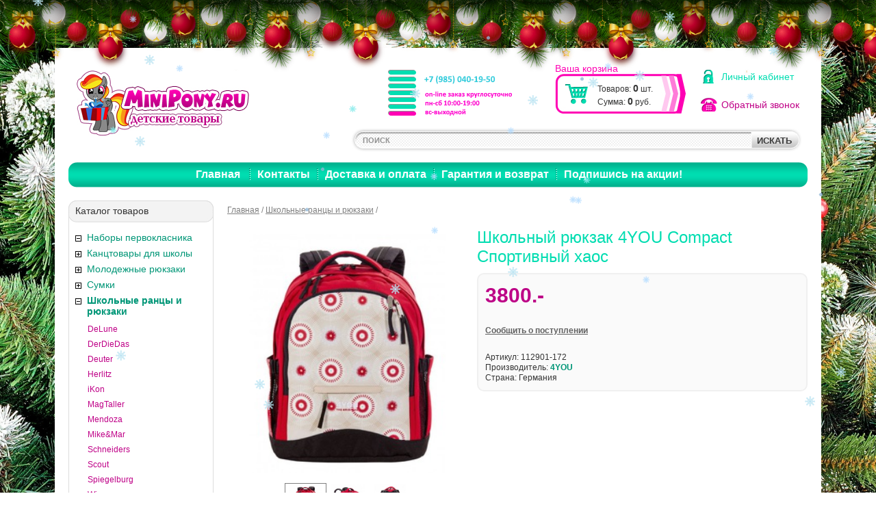

--- FILE ---
content_type: text/html; charset=WINDOWS-1251
request_url: https://www.minipony.ru/shkolnye-rancy-i-ryukzaki/4you/compact/4you-112901-172/
body_size: 21738
content:
<!DOCTYPE html PUBLIC "-//W3C//DTD HTML 4.0 Transitional//EN" "http://www.w3.org/TR/1998/REC-html40-19980424/loose.dtd">
<html>
<head>
<title>Купить школьный рюкзак 4YOU Compact 112901 в интернет-магазине Minipony.ru</title>
<meta name="keywords" content="112901-172, 112901, 4you, школьный рюкзак 4you, школьный рюкзак 4YOU Compact, купить 4YOU, купить рюкзак 4YOU,  купить 4YOU в интернет-магазине, купить рюкзак 4YOU в Москве, рюкзак 4you, купить рюкзак 4YOU в интернет-магазине, магазин школьных рюкзаков, фою компакт, 4you, продажа рюкзаков, школьные рюкзаки">
<meta name="Description" content="Купить школьный рюкзак 4YOU Compact 112901 в интернет-магазине Minipony.ru. +7 (499) 390-03-11">
<meta http-equiv="Content-Type" content="text/html; charset=windows-1251">
<meta name="SKYPE_TOOLBAR" content="SKYPE_TOOLBAR_PARSER_COMPATIBLE" />
<link rel="icon" href="//www.minipony.ru/favicon.ico" type="image/x-icon">
<link rel="shortcut icon" href="//www.minipony.ru/favicon.ico" type="image/x-icon"><LINK href="/css/style_v3.css?20190606" rel="stylesheet" title="StyleSheet" type="text/css">
<META content="text/html; charset=windows-1251" http-equiv="Content-Type">
<META NAME="robots" CONTENT="INDEX,FOLLOW">

<script src="/js/jquery-1.4.2.min.js"></script>
<script type="text/javascript" src="//static.itmatrix.ru/js/itmatrix/DialogBox/dialogbox-0.01.js"></script>

<script type="text/javascript" src="/js/script.js"></script>
<script type="text/javascript" src="/js/multiprice_view.js?2021_2"></script>
<script type="text/javascript" src="/js/add_to_basket.js"></script>
<script type="text/javascript" src="/js/supply_notification.js"></script>

<script type="text/javascript" src="/js/callback.js"></script>
<!-- Global site tag (gtag.js) - Google Analytics -->
<script async src="https://www.googletagmanager.com/gtag/js?id=UA-105278607-1"></script>
<script>
  window.dataLayer = window.dataLayer || [];
  function gtag(){dataLayer.push(arguments);}
  gtag('js', new Date());

  gtag('config', 'UA-105278607-1');
  gtag('event', 'page_view', { 'send_to': 'UA-105278607-1' });
</script>

<!-- Новогоднее оформление -->
<link rel="stylesheet" href="/files/NewYear/style.css">
<script src="/files/NewYear/script.js" defer></script>
<!-- Новогоднее оформление -->

<meta name="google-site-verification" content="Sk_kpzIfYzMwSRPiSIIfb9JTu1lu-WjVw-ycmiHexbs" />

<!-- подтверждение yandex.ru -->
<meta name="yandex-verification" content="608104f8c8735ae3" />

<!-- подтверждение mail.ru -->
<meta name='wmail-verification' content='749982d1b7aa393b1575daa30c082e3d' />

<script src="https://ajax.googleapis.com/ajax/libs/jquery/1.12.4/jquery.min.js"></script>	
<script>
$(function(){
	var hash = window.location.hash;
	var url = unescape(window.location.href);
	var reg = /[?&]{1,1}(yclid|ymclid)=[^&#]*/i;
	var newUrl = '';
	var curPath = window.location.pathname;
	
	if(hash.length)
		url = url.replace(hash, '');
	
	if(!reg.test(url))
	{
		if
		(
			//Пути участвующие в добавлении метки YCLID
			curPath.indexOf('/catalog/') != -1 ||
			curPath.indexOf('/catalog2/') != -1
		)
		{
			newUrl = url;
			newUrl += ((url.indexOf('?') == -1) ? '?' : '&')+'yclid=0'+hash;
		}
	}
	
	if(newUrl.length)
		location.href = newUrl;	
});
</script>

<!--[if IE]><link href="/css/ie.css" rel="stylesheet" media="all" /><![endif]-->
<!--[if lte IE 7]><link href="/css/ie67.css" rel="stylesheet" media="all" /><![endif]-->
<script type="text/javascript" src="/js/jquery-1.7.min.js"></script>
<script type="text/javascript" src="/js/left_menu.js"></script>

<link rel="stylesheet" href="/css/fancybox.css" type="text/css" media="screen">
<script type="text/javascript" src="/js/fancybox.js"></script>
<script type="text/javascript" src="/js/regular_customer_popup.js"></script>
<!-- #26551 <script type="text/javascript">document.ondragstart = test; document.onselectstart = test; document.oncontextmenu = test; function test() { return false } </script>-->
</head>

<body class="fixed_bg">
 <!-- новогодняя мотня 2.1 -->
<div class="b-page_newyear">
    <div class="b-page__content">
        <i class="b-head-decor">
      <i class="b-head-decor__inner b-head-decor__inner_n1">
        <div class="b-ball b-ball_n1 b-ball_bounce" data-note="0"><div class="b-ball__right"></div><div class="b-ball__i"></div></div>
        <div class="b-ball b-ball_n2 b-ball_bounce" data-note="1"><div class="b-ball__right"></div><div class="b-ball__i"></div></div>
        <div class="b-ball b-ball_n3 b-ball_bounce" data-note="2"><div class="b-ball__right"></div><div class="b-ball__i"></div></div>
        <div class="b-ball b-ball_n4 b-ball_bounce" data-note="3"><div class="b-ball__right"></div><div class="b-ball__i"></div></div>
        <div class="b-ball b-ball_n5 b-ball_bounce" data-note="4"><div class="b-ball__right"></div><div class="b-ball__i"></div></div>
        <div class="b-ball b-ball_n6 b-ball_bounce" data-note="5"><div class="b-ball__right"></div><div class="b-ball__i"></div></div>
        <div class="b-ball b-ball_n7 b-ball_bounce" data-note="6"><div class="b-ball__right"></div><div class="b-ball__i"></div></div>
        <div class="b-ball b-ball_n8 b-ball_bounce" data-note="7"><div class="b-ball__right"></div><div class="b-ball__i"></div></div>
        <div class="b-ball b-ball_n9 b-ball_bounce" data-note="8"><div class="b-ball__right"></div><div class="b-ball__i"></div></div>
        <div class="b-ball b-ball_i1"><div class="b-ball__right"></div><div class="b-ball__i"></div></div>
        <div class="b-ball b-ball_i2"><div class="b-ball__right"></div><div class="b-ball__i"></div></div>
        <div class="b-ball b-ball_i3"><div class="b-ball__right"></div><div class="b-ball__i"></div></div>
        <div class="b-ball b-ball_i4"><div class="b-ball__right"></div><div class="b-ball__i"></div></div>
        <div class="b-ball b-ball_i5"><div class="b-ball__right"></div><div class="b-ball__i"></div></div>
        <div class="b-ball b-ball_i6"><div class="b-ball__right"></div><div class="b-ball__i"></div></div>
        </i>
            <i class="b-head-decor__inner b-head-decor__inner_n2">
        <div class="b-ball b-ball_n1 b-ball_bounce" data-note="9"><div class="b-ball__right"></div><div class="b-ball__i"></div></div>
        <div class="b-ball b-ball_n2 b-ball_bounce" data-note="10"><div class="b-ball__right"></div><div class="b-ball__i"></div></div>
        <div class="b-ball b-ball_n3 b-ball_bounce" data-note="11"><div class="b-ball__right"></div><div class="b-ball__i"></div></div>
        <div class="b-ball b-ball_n4 b-ball_bounce" data-note="12"><div class="b-ball__right"></div><div class="b-ball__i"></div></div>
        <div class="b-ball b-ball_n5 b-ball_bounce" data-note="13"><div class="b-ball__right"></div><div class="b-ball__i"></div></div>
        <div class="b-ball b-ball_n6 b-ball_bounce" data-note="14"><div class="b-ball__right"></div><div class="b-ball__i"></div></div>
        <div class="b-ball b-ball_n7 b-ball_bounce" data-note="15"><div class="b-ball__right"></div><div class="b-ball__i"></div></div>
        <div class="b-ball b-ball_n8 b-ball_bounce" data-note="16"><div class="b-ball__right"></div><div class="b-ball__i"></div></div>
        <div class="b-ball b-ball_n9 b-ball_bounce" data-note="17"><div class="b-ball__right"></div><div class="b-ball__i"></div></div>
        <div class="b-ball b-ball_i1"><div class="b-ball__right"></div><div class="b-ball__i"></div></div>
        <div class="b-ball b-ball_i2"><div class="b-ball__right"></div><div class="b-ball__i"></div></div>
        <div class="b-ball b-ball_i3"><div class="b-ball__right"></div><div class="b-ball__i"></div></div>
        <div class="b-ball b-ball_i4"><div class="b-ball__right"></div><div class="b-ball__i"></div></div>
        <div class="b-ball b-ball_i5"><div class="b-ball__right"></div><div class="b-ball__i"></div></div>
        <div class="b-ball b-ball_i6"><div class="b-ball__right"></div><div class="b-ball__i"></div></div>
      </i>
            <i class="b-head-decor__inner b-head-decor__inner_n3">
        <div class="b-ball b-ball_n1 b-ball_bounce" data-note="18"><div class="b-ball__right"></div><div class="b-ball__i"></div></div>
        <div class="b-ball b-ball_n2 b-ball_bounce" data-note="19"><div class="b-ball__right"></div><div class="b-ball__i"></div></div>
        <div class="b-ball b-ball_n3 b-ball_bounce" data-note="20"><div class="b-ball__right"></div><div class="b-ball__i"></div></div>
        <div class="b-ball b-ball_n4 b-ball_bounce" data-note="21"><div class="b-ball__right"></div><div class="b-ball__i"></div></div>
        <div class="b-ball b-ball_n5 b-ball_bounce" data-note="22"><div class="b-ball__right"></div><div class="b-ball__i"></div></div>
        <div class="b-ball b-ball_n6 b-ball_bounce" data-note="23"><div class="b-ball__right"></div><div class="b-ball__i"></div></div>
        <div class="b-ball b-ball_n7 b-ball_bounce" data-note="24"><div class="b-ball__right"></div><div class="b-ball__i"></div></div>
        <div class="b-ball b-ball_n8 b-ball_bounce" data-note="25"><div class="b-ball__right"></div><div class="b-ball__i"></div></div>
        <div class="b-ball b-ball_n9 b-ball_bounce" data-note="26"><div class="b-ball__right"></div><div class="b-ball__i"></div></div>
        <div class="b-ball b-ball_i1"><div class="b-ball__right"></div><div class="b-ball__i"></div></div>
        <div class="b-ball b-ball_i2"><div class="b-ball__right"></div><div class="b-ball__i"></div></div>
        <div class="b-ball b-ball_i3"><div class="b-ball__right"></div><div class="b-ball__i"></div></div>
        <div class="b-ball b-ball_i4"><div class="b-ball__right"></div><div class="b-ball__i"></div></div>
        <div class="b-ball b-ball_i5"><div class="b-ball__right"></div><div class="b-ball__i"></div></div>
        <div class="b-ball b-ball_i6"><div class="b-ball__right"></div><div class="b-ball__i"></div></div>
      </i>
            <i class="b-head-decor__inner b-head-decor__inner_n4">
        <div class="b-ball b-ball_n1 b-ball_bounce" data-note="27"><div class="b-ball__right"></div><div class="b-ball__i"></div></div>
        <div class="b-ball b-ball_n2 b-ball_bounce" data-note="28"><div class="b-ball__right"></div><div class="b-ball__i"></div></div>
        <div class="b-ball b-ball_n3 b-ball_bounce" data-note="29"><div class="b-ball__right"></div><div class="b-ball__i"></div></div>
        <div class="b-ball b-ball_n4 b-ball_bounce" data-note="30"><div class="b-ball__right"></div><div class="b-ball__i"></div></div>
        <div class="b-ball b-ball_n5 b-ball_bounce" data-note="31"><div class="b-ball__right"></div><div class="b-ball__i"></div></div>
        <div class="b-ball b-ball_n6 b-ball_bounce" data-note="32"><div class="b-ball__right"></div><div class="b-ball__i"></div></div>
        <div class="b-ball b-ball_n7 b-ball_bounce" data-note="33"><div class="b-ball__right"></div><div class="b-ball__i"></div></div>
        <div class="b-ball b-ball_n8 b-ball_bounce" data-note="34"><div class="b-ball__right"></div><div class="b-ball__i"></div></div>
        <div class="b-ball b-ball_n9 b-ball_bounce" data-note="35"><div class="b-ball__right"></div><div class="b-ball__i"></div></div>
        <div class="b-ball b-ball_i1"><div class="b-ball__right"></div><div class="b-ball__i"></div></div>
        <div class="b-ball b-ball_i2"><div class="b-ball__right"></div><div class="b-ball__i"></div></div>
        <div class="b-ball b-ball_i3"><div class="b-ball__right"></div><div class="b-ball__i"></div></div>
        <div class="b-ball b-ball_i4"><div class="b-ball__right"></div><div class="b-ball__i"></div></div>
        <div class="b-ball b-ball_i5"><div class="b-ball__right"></div><div class="b-ball__i"></div></div>
        <div class="b-ball b-ball_i6"><div class="b-ball__right"></div><div class="b-ball__i"></div></div>
      </i>
            <i class="b-head-decor__inner b-head-decor__inner_n5">
        <div class="b-ball b-ball_n1 b-ball_bounce" data-note="0"><div class="b-ball__right"></div><div class="b-ball__i"></div></div>
        <div class="b-ball b-ball_n2 b-ball_bounce" data-note="1"><div class="b-ball__right"></div><div class="b-ball__i"></div></div>
        <div class="b-ball b-ball_n3 b-ball_bounce" data-note="2"><div class="b-ball__right"></div><div class="b-ball__i"></div></div>
        <div class="b-ball b-ball_n4 b-ball_bounce" data-note="3"><div class="b-ball__right"></div><div class="b-ball__i"></div></div>
        <div class="b-ball b-ball_n5 b-ball_bounce" data-note="4"><div class="b-ball__right"></div><div class="b-ball__i"></div></div>
        <div class="b-ball b-ball_n6 b-ball_bounce" data-note="5"><div class="b-ball__right"></div><div class="b-ball__i"></div></div>
        <div class="b-ball b-ball_n7 b-ball_bounce" data-note="6"><div class="b-ball__right"></div><div class="b-ball__i"></div></div>
        <div class="b-ball b-ball_n8 b-ball_bounce" data-note="7"><div class="b-ball__right"></div><div class="b-ball__i"></div></div>
        <div class="b-ball b-ball_n9 b-ball_bounce" data-note="8"><div class="b-ball__right"></div><div class="b-ball__i"></div></div>
        <div class="b-ball b-ball_i1"><div class="b-ball__right"></div><div class="b-ball__i"></div></div>
        <div class="b-ball b-ball_i2"><div class="b-ball__right"></div><div class="b-ball__i"></div></div>
        <div class="b-ball b-ball_i3"><div class="b-ball__right"></div><div class="b-ball__i"></div></div>
        <div class="b-ball b-ball_i4"><div class="b-ball__right"></div><div class="b-ball__i"></div></div>
        <div class="b-ball b-ball_i5"><div class="b-ball__right"></div><div class="b-ball__i"></div></div>
        <div class="b-ball b-ball_i6"><div class="b-ball__right"></div><div class="b-ball__i"></div></div>
      </i>
            <i class="b-head-decor__inner b-head-decor__inner_n6">
        <div class="b-ball b-ball_n1 b-ball_bounce" data-note="9"><div class="b-ball__right"></div><div class="b-ball__i"></div></div>
        <div class="b-ball b-ball_n2 b-ball_bounce" data-note="10"><div class="b-ball__right"></div><div class="b-ball__i"></div></div>
        <div class="b-ball b-ball_n3 b-ball_bounce" data-note="11"><div class="b-ball__right"></div><div class="b-ball__i"></div></div>
        <div class="b-ball b-ball_n4 b-ball_bounce" data-note="12"><div class="b-ball__right"></div><div class="b-ball__i"></div></div>
        <div class="b-ball b-ball_n5 b-ball_bounce" data-note="13"><div class="b-ball__right"></div><div class="b-ball__i"></div></div>
        <div class="b-ball b-ball_n6 b-ball_bounce" data-note="14"><div class="b-ball__right"></div><div class="b-ball__i"></div></div>
        <div class="b-ball b-ball_n7 b-ball_bounce" data-note="15"><div class="b-ball__right"></div><div class="b-ball__i"></div></div>
        <div class="b-ball b-ball_n8 b-ball_bounce" data-note="16"><div class="b-ball__right"></div><div class="b-ball__i"></div></div>
        <div class="b-ball b-ball_n9 b-ball_bounce" data-note="17"><div class="b-ball__right"></div><div class="b-ball__i"></div></div>
        <div class="b-ball b-ball_i1"><div class="b-ball__right"></div><div class="b-ball__i"></div></div>
        <div class="b-ball b-ball_i2"><div class="b-ball__right"></div><div class="b-ball__i"></div></div>
        <div class="b-ball b-ball_i3"><div class="b-ball__right"></div><div class="b-ball__i"></div></div>
        <div class="b-ball b-ball_i4"><div class="b-ball__right"></div><div class="b-ball__i"></div></div>
        <div class="b-ball b-ball_i5"><div class="b-ball__right"></div><div class="b-ball__i"></div></div>
        <div class="b-ball b-ball_i6"><div class="b-ball__right"></div><div class="b-ball__i"></div></div>
      </i>
            <i class="b-head-decor__inner b-head-decor__inner_n7">
        <div class="b-ball b-ball_n1 b-ball_bounce" data-note="18"><div class="b-ball__right"></div><div class="b-ball__i"></div></div>
        <div class="b-ball b-ball_n2 b-ball_bounce" data-note="19"><div class="b-ball__right"></div><div class="b-ball__i"></div></div>
        <div class="b-ball b-ball_n3 b-ball_bounce" data-note="20"><div class="b-ball__right"></div><div class="b-ball__i"></div></div>
        <div class="b-ball b-ball_n4 b-ball_bounce" data-note="21"><div class="b-ball__right"></div><div class="b-ball__i"></div></div>
        <div class="b-ball b-ball_n5 b-ball_bounce" data-note="22"><div class="b-ball__right"></div><div class="b-ball__i"></div></div>
        <div class="b-ball b-ball_n6 b-ball_bounce" data-note="23"><div class="b-ball__right"></div><div class="b-ball__i"></div></div>
        <div class="b-ball b-ball_n7 b-ball_bounce" data-note="24"><div class="b-ball__right"></div><div class="b-ball__i"></div></div>
        <div class="b-ball b-ball_n8 b-ball_bounce" data-note="25"><div class="b-ball__right"></div><div class="b-ball__i"></div></div>
        <div class="b-ball b-ball_n9 b-ball_bounce" data-note="26"><div class="b-ball__right"></div><div class="b-ball__i"></div></div>
        <div class="b-ball b-ball_i1"><div class="b-ball__right"></div><div class="b-ball__i"></div></div>
        <div class="b-ball b-ball_i2"><div class="b-ball__right"></div><div class="b-ball__i"></div></div>
        <div class="b-ball b-ball_i3"><div class="b-ball__right"></div><div class="b-ball__i"></div></div>
        <div class="b-ball b-ball_i4"><div class="b-ball__right"></div><div class="b-ball__i"></div></div>
        <div class="b-ball b-ball_i5"><div class="b-ball__right"></div><div class="b-ball__i"></div></div>
        <div class="b-ball b-ball_i6"><div class="b-ball__right"></div><div class="b-ball__i"></div></div>
      </i>
        </i>
    </div>
</div>
<!-- Новогоднее оформление -->

   
<!-- pcvector.net 
<script type="text/javascript" src="/templates/pcv/js/pcvector.js"></script>
 pcvector.net -->		

<!-- Снег на сайте -->
<script type="text/javascript">
imageDir = "https://www.minipony.ru/files/Snow/";
sflakesMax = 65;
sflakesMaxActive = 65;
svMaxX = 1;
svMaxY = 1;
ssnowStick = 1;
ssnowCollect = 0;
sfollowMouse = 1;
sflakeBottom = 0;
susePNG = 1;
sflakeTypes = 5;
sflakeWidth = 15;
sflakeHeight = 15;
</script>
<script type="text/javascript" src="https://www.minipony.ru/files/Snow/snow.js"></script>
<!-- Снег на сайте -->

<script type="text/javascript" src="https://points.boxberry.de/js/boxberry.js"></script>

<script type="text/javascript">
function callback_function(result){
result.name = encodeURIComponent(result.name);
let addres = result.address;
let period = result.period;
let str = "ПВЗ: " + addres;
document.getElementById('varinfo').innerHTML = str;
}
</script> 
	<table id="page_wrapper" cellspacing="0" cellpadding="0">
		<tr>
			<td class="header">
				<div class="rel">
					<a href="/"><img src="/images/logo.jpg" alt="Интернет-магазин детских товаров МиниПони" width="252" height="95" class="logo"></a>
					<a href="/cgi-bin/dsp.pl?cl=register&amp;event=edit_form" class="lk">Личный кабинет</a>
					<a href="#" class="callmehead feedbackcall" href="#" onmouseout="$('.callme_div').hide();" onmouseover="$('.callme_div').show();">Обратный звонок</a>
					
					
					<div class="grafik">
						<img src="[data-uri]" alt="">
					</div>
					<div class="cart"></div>
					
					<div class="top_search_form">
						<FORM action="/cgi-bin/dsp.pl" method="get">
							<table border="0" cellspacing="0" cellpadding="0">
								<tr>
									<td>
										<INPUT class="text" id="search_string" size="10" name="search_string" value="ПОИСК" onFocus="if (value=='ПОИСК')value=''; focus()" onBlur="if (value=='')value='ПОИСК'" name="search_string" onclick="document.getElementById('search_string').value=''">
									</td>
									<td width="34">
										<INPUT type="hidden" value="simple" name="event"><INPUT type="hidden" value="search" name="cl">
										<input type="submit" value="ИСКАТЬ" class="but" style="width:74px; height:34px">
									</td>
								</tr>
							</table>
						</FORM>
					</div>
					<table width="100%" border="0" cellspacing="0" cellpadding="0" class="mainmenu">
						<tr>
							<td width="13"><img src="/images/menuleft.jpg" alt="" width="13" height="37"></td>
							<td class="mainmenutd">
								<a href="/" class="first">Главная</a>
								<a href="/articles/kontakty/">Контакты</a><a href="/articles/dostavka-i-oplata/">Доставка и оплата</a><a href="/articles/garantiya-i-vozvrat/">Гарантия и возврат</a><a href="/articles/podpishis-na-akcii/">Подпишись на акции!</a>
							</td>
							<td width="13"><img src="/images/menuright.jpg" alt="" width="13" height="37"></td>
						</tr>
					</table>
				</div>
			</td>
		</tr>
		<tr>
			<td valign="top" style="height:100%">
				<table width="100%" style="height:100%" border="0" cellspacing="0" cellpadding="0">
					<tr>
						<td class="left">
							<div class="catheader">
								Каталог товаров
							</div>
							<img src="/images/catheaderbottom.jpg" alt="" width="212" height="8" class="ie6margin">

	<div class="lcat">
			
				<div class="level1">
					<span class="open_icon active"><img src="/images/p-null.gif" alt="" width="11" height="11"></span>
				<A href="/nabory-pervoklasnika/">Наборы первокласника</a></div>
			
				<div class="level1">
					<span class="open_icon"><img src="/images/p-null.gif" alt="" width="11" height="11"></span>
				<A href="/kanctovary-dlya-shkoly/">Канцтовары для школы</a></div>
			
				<div class="level2"><A href="/kanctovary-dlya-shkoly/karandashi/">Карандаши</a></div>
			
				<div class="level3"><A href="/kanctovary-dlya-shkoly/karandashi/karandashi-cvetnye/">Карандаши цветные</a></div>
			
				<div class="level3"><A href="/kanctovary-dlya-shkoly/karandashi/karandashi-chernografitovye/">Карандаши чернографитовые</a></div>
			
				<div class="level2"><A href="/kanctovary-dlya-shkoly/kisti-stakanchiki/">Кисти, стаканчики</a></div>
			
				<div class="level2"><A href="/kanctovary-dlya-shkoly/kraski/">Краски</a></div>
			
				<div class="level3"><A href="/kanctovary-dlya-shkoly/kraski/akvarelnye-kraski/">Акварельные краски</a></div>
			
				<div class="level3"><A href="/kanctovary-dlya-shkoly/kraski/guash/">Гуашь</a></div>
			
				<div class="level2"><A href="/kanctovary-dlya-shkoly/podstavki-dlya-knig/">Подставки для книг</a></div>
			
				<div class="level2"><A href="/kanctovary-dlya-shkoly/podstavki-dlya-ruchek/">Подставки для ручек</a></div>
			
				<div class="level2"><A href="/kanctovary-dlya-shkoly/tochilki/">Точилки</a></div>
			
				<div class="level2"><A href="/kanctovary-dlya-shkoly/fartuki/">Фартуки для творчества</a></div>
			
				<div class="level2"><A href="/kanctovary-dlya-shkoly/flomastery/">Фломастеры</a></div>
			
				<div class="level2 level2end"><A href="/kanctovary-dlya-shkoly/cirkuli-gotovalni/">Циркули, готовальни</a></div>
			
				<div class="level1">
					<span class="open_icon"><img src="/images/p-null.gif" alt="" width="11" height="11"></span>
				<A href="/molodezhnye-ryukzaki/">Молодежные рюкзаки</a></div>
			
				<div class="level2"><A href="/molodezhnye-ryukzaki/ryukzaki-dakine/">Рюкзаки Dakine</a></div>
			
				<div class="level2"><A href="/molodezhnye-ryukzaki/ryukzaki-pelikan/">Рюкзаки Pelikan</a></div>
			
				<div class="level2"><A href="/molodezhnye-ryukzaki/ryukzaki-walker/">Рюкзаки Walker</a></div>
			
				<div class="level3"><A href="/molodezhnye-ryukzaki/ryukzaki-walker/seriya-ceo/">Серия CEO</a></div>
			
				<div class="level3"><A href="/molodezhnye-ryukzaki/ryukzaki-walker/seriya-liberty/">Серия Liberty</a></div>
			
				<div class="level3"><A href="/molodezhnye-ryukzaki/ryukzaki-walker/seriya-tramper/">Серия Tramper</a></div>
			
				<div class="level2"><A href="/molodezhnye-ryukzaki/ryukzaki-fastbreak/">Рюкзаки Fastbreak</a></div>
			
				<div class="level2 level2end"><A href="/molodezhnye-ryukzaki/ryukzaki-deuter/">Рюкзаки Deuter</a></div>
			
				<div class="level1">
					<span class="open_icon"><img src="/images/p-null.gif" alt="" width="11" height="11"></span>
				<A href="/sumki/">Сумки </a></div>
			
				<div class="level2"><A href="/sumki/dlya-biznesa/">Для бизнеса</a></div>
			
				<div class="level2"><A href="/sumki/dlya-otdyha/">Для города</a></div>
			
				<div class="level2"><A href="/sumki/dlya-puteshestviy/">Для путешествий</a></div>
			
				<div class="level2"><A href="/sumki/dlya-ucheby/">Для учебы</a></div>
			
				<div class="level2 level2end"><A href="/sumki/sprotivnye-herlitz/">Спротивные Herlitz</a></div>
			
				<div class="level1 cur">
					<span class="open_icon"><img src="/images/p-null.gif" alt="" width="11" height="11"></span>
				<A href="/shkolnye-rancy-i-ryukzaki/">Школьные ранцы и рюкзаки</a></div>
			
				<div class="level2 show_lev"><A href="/shkolnye-rancy-i-ryukzaki/delune/">DeLune</a></div>
			
				<div class="level3"><A href="/shkolnye-rancy-i-ryukzaki/delune/9-seriya/">9 серия</a></div>
			
				<div class="level3"><A href="/shkolnye-rancy-i-ryukzaki/delune/11-seriya/">11 серия</a></div>
			
				<div class="level2 show_lev"><A href="/shkolnye-rancy-i-ryukzaki/derdiedas/">DerDieDas</a></div>
			
				<div class="level3"><A href="/shkolnye-rancy-i-ryukzaki/derdiedas/ergoflex/">ErgoFlex</a></div>
			
				<div class="level3"><A href="/shkolnye-rancy-i-ryukzaki/derdiedas/ergoflex-max/">ErgoFlex Max</a></div>
			
				<div class="level3"><A href="/shkolnye-rancy-i-ryukzaki/derdiedas/ergoflex-superlight/">ErgoFlex Superlight</a></div>
			
				<div class="level3"><A href="/shkolnye-rancy-i-ryukzaki/derdiedas/vario/">ErgoFlex Vario</a></div>
			
				<div class="level3"><A href="/shkolnye-rancy-i-ryukzaki/derdiedas/ergoflex-xl/">ErgoFlex XL</a></div>
			
				<div class="level3"><A href="/shkolnye-rancy-i-ryukzaki/derdiedas/lightweight-xs/">Lightweight XS</a></div>
			
				<div class="level3"><A href="/shkolnye-rancy-i-ryukzaki/derdiedas/xlight/">XLight</a></div>
			
				<div class="level2 show_lev"><A href="/shkolnye-rancy-i-ryukzaki/deuter/">Deuter</a></div>
			
				<div class="level3"><A href="/shkolnye-rancy-i-ryukzaki/deuter/deuter-graduate/">Deuter Graduate</a></div>
			
				<div class="level3"><A href="/shkolnye-rancy-i-ryukzaki/deuter/deuter-onetwo/">Deuter OneTwo</a></div>
			
				<div class="level3"><A href="/shkolnye-rancy-i-ryukzaki/deuter/deuter-srtike/">Deuter Srtike</a></div>
			
				<div class="level3"><A href="/shkolnye-rancy-i-ryukzaki/deuter/deuter-ypsilon/">Deuter Ypsilon</a></div>
			
				<div class="level2 show_lev"><A href="/shkolnye-rancy-i-ryukzaki/herlitz/">Herlitz</a></div>
			
				<div class="level3"><A href="/shkolnye-rancy-i-ryukzaki/herlitz/herlitz-ultralight/">Herlitz Ultralight</a></div>
			
				<div class="level3"><A href="/shkolnye-rancy-i-ryukzaki/herlitz/midi-new/">Herlitz Midi New</a></div>
			
				<div class="level3"><A href="/shkolnye-rancy-i-ryukzaki/herlitz/loop/">Herlitz Loop</a></div>
			
				<div class="level2 show_lev"><A href="/shkolnye-rancy-i-ryukzaki/ikon/">iKon</a></div>
			
				<div class="level2 show_lev"><A href="/shkolnye-rancy-i-ryukzaki/magtaller/">MagTaller</a></div>
			
				<div class="level3"><A href="/shkolnye-rancy-i-ryukzaki/magtaller/ezzy-ii/">Ezzy II</a></div>
			
				<div class="level3"><A href="/shkolnye-rancy-i-ryukzaki/magtaller/fancy/">Fancy</a></div>
			
				<div class="level3"><A href="/shkolnye-rancy-i-ryukzaki/magtaller/j-flex/">J-FLEX</a></div>
			
				<div class="level3"><A href="/shkolnye-rancy-i-ryukzaki/magtaller/stoody/">Stoody</a></div>
			
				<div class="level3"><A href="/shkolnye-rancy-i-ryukzaki/magtaller/ezzy-iii/">Ezzy III</a></div>
			
				<div class="level3"><A href="/shkolnye-rancy-i-ryukzaki/magtaller/boxi/">Boxi</a></div>
			
				<div class="level2 show_lev"><A href="/shkolnye-rancy-i-ryukzaki/mendoza/">Mendoza</a></div>
			
				<div class="level2 show_lev"><A href="/shkolnye-rancy-i-ryukzaki/mike-and-mar/">Mike&amp;Mar</a></div>
			
				<div class="level3"><A href="/shkolnye-rancy-i-ryukzaki/mike-and-mar/seriya-1008/">Серия 1008</a></div>
			
				<div class="level2 show_lev"><A href="/shkolnye-rancy-i-ryukzaki/schneiders/">Schneiders</a></div>
			
				<div class="level3"><A href="/shkolnye-rancy-i-ryukzaki/schneiders/toolbag-basic/">Toolbag Basic</a></div>
			
				<div class="level3"><A href="/shkolnye-rancy-i-ryukzaki/schneiders/toolbag-hutch/">Toolbag Hutch</a></div>
			
				<div class="level3"><A href="/shkolnye-rancy-i-ryukzaki/schneiders/toolbag-ix/">Toolbag IX</a></div>
			
				<div class="level3"><A href="/shkolnye-rancy-i-ryukzaki/schneiders/toolbag-soft/">Toolbag Soft</a></div>
			
				<div class="level3"><A href="/shkolnye-rancy-i-ryukzaki/schneiders/toolbag-x/">Toolbag X</a></div>
			
				<div class="level2 show_lev"><A href="/shkolnye-rancy-i-ryukzaki/scout/">Scout</a></div>
			
				<div class="level3"><A href="/shkolnye-rancy-i-ryukzaki/scout/mega/">Mega</a></div>
			
				<div class="level3"><A href="/shkolnye-rancy-i-ryukzaki/scout/nano/">Nano</a></div>
			
				<div class="level3"><A href="/shkolnye-rancy-i-ryukzaki/scout/scout-genius/">Scout Genius</a></div>
			
				<div class="level3"><A href="/shkolnye-rancy-i-ryukzaki/scout/scout-ultra/">Scout Ultra</a></div>
			
				<div class="level3"><A href="/shkolnye-rancy-i-ryukzaki/scout/sunny/">Sunny</a></div>
			
				<div class="level3"><A href="/shkolnye-rancy-i-ryukzaki/scout/alpha/">Alpha</a></div>
			
				<div class="level2 show_lev"><A href="/shkolnye-rancy-i-ryukzaki/spiegelburg/">Spiegelburg</a></div>
			
				<div class="level3"><A href="/shkolnye-rancy-i-ryukzaki/spiegelburg/ergo-style/">Ergo Style</a></div>
			
				<div class="level3"><A href="/shkolnye-rancy-i-ryukzaki/spiegelburg/style/">Ergo Style+</a></div>
			
				<div class="level3"><A href="/shkolnye-rancy-i-ryukzaki/spiegelburg/flex-style/">Flex Style</a></div>
			
				<div class="level2 show_lev"><A href="/shkolnye-rancy-i-ryukzaki/winner/">Winner</a></div>
			
				<div class="level3"><A href="/shkolnye-rancy-i-ryukzaki/winner/5000-seriya/">5000 серия</a></div>
			
				<div class="level3"><A href="/shkolnye-rancy-i-ryukzaki/winner/6000-seriya/">6000 серия</a></div>
			
				<div class="level3"><A href="/shkolnye-rancy-i-ryukzaki/winner/7000-seriya/">7000 серия</a></div>
			
				<div class="level3"><A href="/shkolnye-rancy-i-ryukzaki/winner/r1-seriya/">R1 серия</a></div>
			
				<div class="level3"><A href="/shkolnye-rancy-i-ryukzaki/winner/r2-seriya/">R2 серия</a></div>
			
				<div class="level3"><A href="/shkolnye-rancy-i-ryukzaki/winner/r3-seriya/">R3 серия</a></div>
			
				<div class="level2 show_lev level2end"><A href="/shkolnye-rancy-i-ryukzaki/ryukzaki-walker/">Walker</a></div>
			
				<div class="level3"><A href="/shkolnye-rancy-i-ryukzaki/ryukzaki-walker/seriya-academy-wizzard/">Серия Academy</a></div>
			
				<div class="level3"><A href="/shkolnye-rancy-i-ryukzaki/ryukzaki-walker/seriya-base-classic/">Серия Base</a></div>
			
				<div class="level3"><A href="/shkolnye-rancy-i-ryukzaki/ryukzaki-walker/seriya-wizzard/">Серия Campus</a></div>
			
				<div class="level3"><A href="/shkolnye-rancy-i-ryukzaki/ryukzaki-walker/seriya-ceo/">Серия CEO</a></div>
			
				<div class="level3"><A href="/shkolnye-rancy-i-ryukzaki/ryukzaki-walker/seriya-fame/">Серия Fame</a></div>
			
				<div class="level3"><A href="/shkolnye-rancy-i-ryukzaki/ryukzaki-walker/seriya-fun/">Серия Fun</a></div>
			
				<div class="level3"><A href="/shkolnye-rancy-i-ryukzaki/ryukzaki-walker/seriya-liberty/">Серия Liberty</a></div>
			
				<div class="level3"><A href="/shkolnye-rancy-i-ryukzaki/ryukzaki-walker/seriya-pure/">Серия Pure</a></div>
			
				<div class="level3"><A href="/shkolnye-rancy-i-ryukzaki/ryukzaki-walker/seriya-ray/">Серия Ray</a></div>
			
				<div class="level3"><A href="/shkolnye-rancy-i-ryukzaki/ryukzaki-walker/seriya-shape/">Серия Shape</a></div>
			
				<div class="level3"><A href="/shkolnye-rancy-i-ryukzaki/ryukzaki-walker/seriya-snatch-haze/">Серия Snatch</a></div>
			
				<div class="level3"><A href="/shkolnye-rancy-i-ryukzaki/ryukzaki-walker/trolley-spin/">Серия Spin</a></div>
			
				<div class="level3"><A href="/shkolnye-rancy-i-ryukzaki/ryukzaki-walker/seriya-splend/">Серия Splend</a></div>
			
				<div class="level3"><A href="/shkolnye-rancy-i-ryukzaki/ryukzaki-walker/seriya-switch/">Серия Switch</a></div>
			
				<div class="level3"><A href="/shkolnye-rancy-i-ryukzaki/ryukzaki-walker/seriya-tramper/">Серия Tramper</a></div>
			
				<div class="level1">
					<span class="open_icon"><img src="/images/p-null.gif" alt="" width="11" height="11"></span>
				<A href="/shkolnye-penaly/">Школьные пеналы, кошельки</a></div>
			
				<div class="level2 show_lev"><A href="/shkolnye-penaly/penaly-delune/">Пеналы DeLune</a></div>
			
				<div class="level2 show_lev"><A href="/shkolnye-penaly/penaly-winner/">Пеналы Winner</a></div>
			
				<div class="level2 show_lev"><A href="/shkolnye-penaly/penaly-herlitz/">Пеналы Herlitz</a></div>
			
				<div class="level2 show_lev"><A href="/shkolnye-penaly/penaly-mag-taller/">Пеналы Mag Taller</a></div>
			
				<div class="level2 show_lev level2end"><A href="/shkolnye-penaly/penaly-walker/">Пеналы Walker</a></div>
			
				<div class="level3"><A href="/shkolnye-penaly/penaly-walker/seriya-fame/">Серия Fame</a></div>
			
				<div class="level3"><A href="/shkolnye-penaly/penaly-walker/seriya-wizzard/">Серия Wizzard</a></div>
			
				<div class="level1">
					<span class="open_icon"><img src="/images/p-null.gif" alt="" width="11" height="11"></span>
				<A href="/meshki-dlya-obuvi/">Мешки для обуви</a></div>
			
				<div class="level2 show_lev"><A href="/meshki-dlya-obuvi/mike-and-mar/">Mike&amp;Mar</a></div>
			
				<div class="level2 show_lev"><A href="/meshki-dlya-obuvi/winner/">Winner</a></div>
			
				<div class="level2 show_lev"><A href="/meshki-dlya-obuvi/herlitz/">Herlitz</a></div>
			
				<div class="level2 show_lev level2end"><A href="/meshki-dlya-obuvi/magtaller/">MagTaller</a></div>
			
				<div class="level1">
					<span class="open_icon"><img src="/images/p-null.gif" alt="" width="11" height="11"></span>
				<A href="/samokaty-i-skeytbordy/">Самокаты и скейтборды</a></div>
			
				<div class="level2"><A href="/samokaty-i-skeytbordy/samokaty-weelz/">Самокаты Weelz</a></div>
			
				<div class="level3"><A href="/samokaty-i-skeytbordy/samokaty-weelz/weelz-air/">Weelz Air</a></div>
			
				<div class="level3"><A href="/samokaty-i-skeytbordy/samokaty-weelz/weelz-rock/">Weelz Rock</a></div>
			
				<div class="level3"><A href="/samokaty-i-skeytbordy/samokaty-weelz/weelz_twist/">Weelz Twist</a></div>
			
				<div class="level2"><A href="/samokaty-i-skeytbordy/samokaty-gorodskie/">Самокаты городские</a></div>
			
				<div class="level2"><A href="/samokaty-i-skeytbordy/samokaty-dlya-malyshey/">Самокаты для малышей</a></div>
			
				<div class="level2 level2end"><A href="/samokaty-i-skeytbordy/aksessuary-dlya-samokatov/">Аксессуары для самокатов</a></div>
			
				<div class="level1">
					<span class="open_icon"><img src="/images/p-null.gif" alt="" width="11" height="11"></span>
				<A href="/detskie-kolyaski/">Детские коляски</a></div>
			
				<div class="level2"><A href="/detskie-kolyaski/aksesuary-k-kolyaskam/">Аксесуары к коляскам</a></div>
			
				<div class="level2"><A href="/detskie-kolyaski/kolyaski-2-v-1/">Коляски 2 в 1</a></div>
			
				<div class="level2"><A href="/detskie-kolyaski/kolyaski-3-v-1/">Коляски 3 в 1</a></div>
			
				<div class="level2"><A href="/detskie-kolyaski/kolyaski-dlya-dvoyni/">Коляски для двойни</a></div>
			
				<div class="level2"><A href="/detskie-kolyaski/kolyaski-trosti/">Коляски трости</a></div>
			
				<div class="level2"><A href="/detskie-kolyaski/progulochnye/">Прогулочные</a></div>
			
				<div class="level2 level2end"><A href="/detskie-kolyaski/transformery/">Трансформеры</a></div>
			
				<div class="level1">
					<span class="open_icon"><img src="/images/p-null.gif" alt="" width="11" height="11"></span>
				<A href="/detskaya-mebel/">Детская мебель</a></div>
			
				<div class="level2"><A href="/detskaya-mebel/krovatki/">Кроватки</a></div>
			
				<div class="level2"><A href="/detskaya-mebel/komplekty-v-krovatku/">Комплекты в кроватку</a></div>
			
				<div class="level2"><A href="/detskaya-mebel/komody/">Комоды </a></div>
			
				<div class="level2"><A href="/detskaya-mebel/aksessuary-dlya-krovatok/">Аксессуары для кроваток</a></div>
			
				<div class="level1">
					<span class="open_icon"><img src="/images/p-null.gif" alt="" width="11" height="11"></span>
				<A href="/igrushki/">Игрушки</a></div>
			
				<div class="level2"><A href="/igrushki/yo-yo/">Yo-Yo</a></div>
			
				<div class="level2"><A href="/igrushki/golovolomki/">Головоломки</a></div>
			
				<div class="level2"><A href="/igrushki/interaktivnye-igrushki/">Интерактивные игрушки</a></div>
			
				<div class="level2"><A href="/igrushki/konstruktory/">Конструкторы</a></div>
			
				<div class="level2"><A href="/igrushki/myagkie-igrushki/">Мягкие игрушки</a></div>
			
				<div class="level2"><A href="/igrushki/zheleznye-dorogi/">Железные дороги</a></div>
			
				<div class="level2"><A href="/igrushki/muzykalnye-igrushki/">Музыкальные игрушки</a></div>
			
				<div class="level2"><A href="/igrushki/radioupravlyaemye-igrushki/">Радиоуправляемые игрушки</a></div>
			
				<div class="level2"><A href="/igrushki/igrovye-nabory/">Игровые наборы</a></div>
			
				<div class="level2"><A href="/igrushki/mashinki-i-tehnika/">Машинки и техника</a></div>
			
				<div class="level2"><A href="/igrushki/kukly-i-aksesuary/">Куклы и аксесуары</a></div>
			
				<div class="level2 level2end"><A href="/igrushki/kolyaski-krovatki-dlya-kukol/">   Коляски, кроватки для кукол</a></div>
			
				<div class="level1">
					<span class="open_icon"><img src="/images/p-null.gif" alt="" width="11" height="11"></span>
				<A href="/obuv/">Обувь</a></div>
			
				<div class="level2"><A href="/obuv/mega/">МЕГА Orthopedic</a></div>
			
				<div class="level2 level2end"><A href="/obuv/tashorto/">Таши Орто</a></div>
			
				<div class="level1">
					<span class="open_icon"><img src="/images/p-null.gif" alt="" width="11" height="11"></span>
				<A href="/avtomobilnye-kresla/">Автомобильные кресла</a></div>
			
				<div class="level2"><A href="/avtomobilnye-kresla/avtokresla-0-0-13-kg/">Автокресла 0+ (0-13 кг)</a></div>
			
				<div class="level2"><A href="/avtomobilnye-kresla/avtokresla-0-1-0-18-kg/">Автокресла 0-1 (0-18 кг)</a></div>
			
				<div class="level1">
					<span class="open_icon"><img src="/images/p-null.gif" alt="" width="11" height="11"></span>
				<A href="/tovary-dlya-malyshey/">Товары для малышей</a></div>
			
				<div class="level2"><A href="/tovary-dlya-malyshey/dugi-i-pogremushki-na-kolyasku/">Дуги и погремушки на коляску</a></div>
			
				<div class="level2"><A href="/tovary-dlya-malyshey/igrushki-dlya-malyshey/">Игрушки для малышей</a></div>
			
				<div class="level2"><A href="/tovary-dlya-malyshey/mobili-nochniki/">Мобили, ночники</a></div>
			
				<div class="level2"><A href="/tovary-dlya-malyshey/razvivayuschie-kovriki/">Развивающие коврики</a></div>
			
				<div class="level1 show_lev levelicon">
					
				<A href="/konverty/">Конверты и муфты</a></div>
			
				<div class="level1 show_lev levelicon">
					
				<A href="/konverty-na-vypisku/">Конверты на выписку</a></div>
			
				<div class="level1">
					<span class="open_icon"><img src="/images/p-null.gif" alt="" width="11" height="11"></span>
				<A href="/zimnie-tovary/">Зимние товары</a></div>
			
				<div class="level2"><A href="/zimnie-tovary/konverty_zima/">Конверты</a></div>
			
				<div class="level2"><A href="/zimnie-tovary/mufty-rukavichki/">Муфты, рукавички</a></div>
			
				<div class="level2"><A href="/zimnie-tovary/snezhkoblastery/">Снежкобластеры и арбалеты</a></div>
			
				<div class="level2"><A href="/zimnie-tovary/ledyanki/">Ледянки</a></div>
			
				<div class="level2"><A href="/zimnie-tovary/sanki/">Санки</a></div>
			
				<div class="level2"><A href="/zimnie-tovary/snegokaty/">Снегокаты</a></div>
			
				<div class="level2"><A href="/zimnie-tovary/snoubordy/">Сноуборды</a></div>
			
				<div class="level2"><A href="/zimnie-tovary/tyubingi/">Тюбинги</a></div>
			
	</div>
	<img src="/images/catbottom.jpg" alt="" width="212" height="12" class="ie6margin1">
				

	
			
						
		<div class="catheader">Бренды</div>
				<img src="/images/catheaderbottom.jpg" alt="" width="212" height="8" class="ie6margin">
				<div class="brends">
			
			<div class="f_search"><select class="but2" name="fabric_id" id="select_fabric_page" align="absmiddle">
				<option value="">Бренды</option>
				<option value="/4you/">4YOU</option><option value="/adbor/">Adbor</option><option value="/aero-yo/">AERO-Yo</option><option value="/alis/">Alis</option><option value="/aroteam/">AroTeam</option><option value="/babyhit/">Babyhit</option><option value="/bambu/">Bambu</option><option value="/belmil/">Belmil</option><option value="/briciola/">Briciola</option><option value="/bruca/">Bruca</option><option value="/bruder/">Bruder</option><option value="/camarelo/">Camarelo</option><option value="/caretero/">Caretero</option><option value="/caretto/">Caretto</option><option value="/caribee/">Caribee</option><option value="/christ/">Christ</option><option value="/dakine/">Dakine</option><option value="/delorean/">DeLorean </option><option value="/delune/">DeLune</option><option value="/derdiedas/">DerDieDas</option><option value="/deuter/">Deuter</option><option value="/dorjan/">DorJan</option><option value="/dpg/">DPG</option><option value="/ecoiffier/">Ecoiffier</option><option value="/erich-krause/">Erich Krause</option><option value="/esspero/">Esspero</option><option value="/fastbreak/">Fastbreak</option><option value="/geoby/">Geoby</option><option value="/geoby-gb/">Geoby GB</option><option value="/giovanni/">Giovanni</option><option value="/gulliver/">Gulliver</option><option value="/gulliver-kolyaski/">Gulliver коляски</option><option value="/gusio/">Gusio</option><option value="/hama/">Hama</option><option value="/hao-jia/">Hao Jia</option><option value="/hauck/">Hauck</option><option value="/herlitz/">Herlitz</option><option value="/i-coo/">I'COO</option><option value="/ikon/">iKon</option><option value="/indigo/">Indigo</option><option value="/junama/">Junama</option><option value="/keenway/">Keenway</option><option value="/kunert/">Kunert</option><option value="/la-di-da/">La-di-da</option><option value="/liko-baby/">Liko Baby</option><option value="/lonex/">Lonex</option><option value="/magtaller/">MagTaller</option><option value="/majorette/">MAJORETTE</option><option value="/makaby/">Makaby</option><option value="/maped/">Maped</option><option value="/mendoza/">Mendoza</option><option value="/mike-and-mar/">Mike&Mar</option><option value="/monchhichi/">Monchhichi</option><option value="/nastella/">Nastella</option><option value="/niermann/">Niermann</option><option value="/noordi/">Noordi</option><option value="/papaloni/">Papaloni</option><option value="/pelikan/">Pelikan</option><option value="/perina/">Perina</option><option value="/perplexus/">Perplexus</option><option value="/playmobil/">Playmobil</option><option value="/putti/">Putti</option><option value="/quer/">QUER</option><option value="/rastar/">Rastar</option><option value="/rich-toys/">Rich Toys</option><option value="/riko/">Riko</option><option value="/river-auto/">River-Auto</option><option value="/roan/">Roan</option><option value="/roxbaby/">RoxBaby</option><option value="/rubik-s/">Rubik's</option><option value="/schneiders/">Schneiders</option><option value="/scout/">Scout</option><option value="/silverlit/">Silverlit</option><option value="/simba/">Simba</option><option value="/smile-line/">Smile Line</option><option value="/smoby/">Smoby</option><option value="/spiegelburg/">Spiegelburg</option><option value="/stabilo/">STABILO</option><option value="/sweet-baby/">Sweet Baby</option><option value="/tako/">Tako</option><option value="/tiny-love/">Tiny Love</option><option value="/tomica/">Tomica</option><option value="/trolo/">Trolo</option><option value="/valle/">Valle</option><option value="/verdi/">Verdi</option><option value="/vikalex/">Vikalex</option><option value="/walker/">Walker</option><option value="/weelz/">Weelz</option><option value="/wham-o/">Wham-O</option><option value="/winner/">Winner</option><option value="/x-lander/">X-Lander</option><option value="/yedoo/">Yedoo</option><option value="/yoyofactory/">YoYoFactory</option><option value="/zekiwa/">Zekiwa</option><option value="/almaz-mebel/">Алмаз-Мебель</option><option value="/gorod-masterov/">Город Мастеров</option><option value="/zolotoy-gus/">Золотой Гусь</option><option value="/karapuz/">Карапуз</option><option value="/laura/">Лаура</option><option value="/mega-orthopedic/">МЕГА Orthopedic</option><option value="/sonya/">Соня</option><option value="/tashi-orto/">Таши Орто</option>
				</select><br></div>
			
			</div>
			<img src="/images/catbottom.jpg" alt="" width="212" height="12" class="ie6margin1">
		
	

			
		
				
		<table border="0" cellspacing="3" cellpadding="3"><tr><td>
			
			<div class="banner_left">		<div class="banner_elem">
			
			
				<script type="text/javascript" src="//vk.com/js/api/openapi.js?121"></script>

<!-- VK Widget -->
<div id="vk_groups"></div>
<script type="text/javascript">
VK.Widgets.Group("vk_groups", {mode: 0, width: "200", height: "300", color1: 'FFFFFF', color2: '2B587A', color3: '5B7FA6'}, 110351740);
</script>				
			</div>
		</div></td></tr></table>
	

	
		

	
	
</td>

<!-- Середина -->
<td class="main">


<div class="lline"><a href="/">Главная</a><span> / </span><a href="/shkolnye-rancy-i-ryukzaki/">Школьные ранцы и рюкзаки</a><span> / </span>
<script type="text/javascript">save_last_visit_goods(2669);</script>
</div>
    <div itemscope itemtype="http://schema.org/Product">
		<table class="item_main" width="100%" border="0" cellspacing="0" cellpadding="0">
			<tr>
				<td valign="top">
						<script>
							var totalImg = 3;
						</script>
						<script type="text/javascript" src="/js/goods_foto_gallery.js"></script>
					<div id="photos" style="width:350px;">
						<a class="bigPhoto" id="big_1" alt="" title="" rel="bigPhoto" href="https://www.minipony.ru/upload/goods_pic_large/2669.jpg"></a>
						<a class="bigPhoto" id="big_2" alt="" title="" rel="bigPhoto" href="https://www.minipony.ru/upload/goods_att_large/5156.jpg"></a>
						<a class="bigPhoto" id="big_3" alt="" title="" rel="bigPhoto" href="https://www.minipony.ru/upload/goods_att_large/5157.jpg"></a>
						
						<table class="images-middle" style="height:287px !important;"><tbody><tr><td style="position: relative">
							<img itemprop="image" class="image-middle" id="product_view_1"  alt="" title="" src="https://www.minipony.ru/upload/goods_pic_big/2669.jpg" align="middle" height="350" width="auto">
							<img itemprop="image" class="image-middle" id="product_view_2"  style="display:none;" alt="" title="" src="https://www.minipony.ru/upload/goods_att_big/5156.jpg" align="middle" height="350" width="auto">
							<img itemprop="image" class="image-middle" id="product_view_3"  style="display:none;" alt="" title="" src="https://www.minipony.ru/upload/goods_att_big/5157.jpg" align="middle" height="350" width="auto">
							
						</td></tr></tbody></table>
						 <div class="previews-container">
							 <div><input class="leftArrow" onclick="showPhoto(currentImg - 1)" type="button"></div>
							 <div><input class="rightArrow" onclick="showPhoto(currentImg + 1)" type="button"></div>
							 <center>
								<div class="previews-inner">
									<table id="previews" align="center"><tbody><tr>
										<td class="selected" onclick="showPhoto(1)" id="product_preview_1"><img src="https://www.minipony.ru/upload/goods_pic_icon/2669.jpg" width="57" height="57"></td>
										<td  onclick="showPhoto(2)" id="product_preview_2"><img src="https://www.minipony.ru/upload/goods_att_icon/5156.jpg" width="57" height="57"></td>
										<td  onclick="showPhoto(3)" id="product_preview_3"><img src="https://www.minipony.ru/upload/goods_att_icon/5157.jpg" width="57" height="57"></td>
										
									</tr></tbody></table>
								</div>
							</center>
						</div>
					</div>


				
				</td>
        <td class="iteminfo">
        <FORM name="AddToBasket" method="post" action="/cgi-bin/dsp.pl?add_to_basket=1">
					<h1 itemprop="name">Школьный рюкзак 4YOU Compact Спортивный хаос</h1>
          <div class="goods_info_block">
          <div class="goods_info_block_left">
					
  <table width="330" border="0" cellspacing="0" cellpadding="0" class="sizeitem">
    
    <tr><td><table cellspacing=0 cellpadding=0 class="rpad">
      
      
      <tr><td class="item_goods_price"><div itemprop="offers" itemscope itemtype="http://schema.org/Offer" class="goods_price" style="display: none;">
              <div itemprop="price" content="3800">3800.-
              </div>
              <span itemprop="priceCurrency" content="RUB"></span>
              <link itemprop="availability" href="http://schema.org/OutOfStock"/>
              
              
              </div></td>

              <td><table cellspacing=0 cellpadding=0>
              
              
              
              </table></td>
              </tr>
              
              
        <tr><td colspan="2">
	<p class="custlink"><a class="sendsp" id="sendsp2669">Cообщить о поступлении</a></p>

	<div itemprop="offers" itemscope itemtype="http://schema.org/Offer">
	  <div itemprop="price" content="0"></div>
	  <span itemprop="priceCurrency" content="RUB"></span>
	  <link itemprop="availability" href="http://schema.org/OutOfStock"/>
	  
  </div>

</td></tr>
      </table>
      <INPUT type="hidden" name="price_id" value="9063">
      </td></tr>
    
  </table>
  <INPUT type="hidden" name="cl" id="cl" value="order">
  <INPUT type="hidden" name="event" id="event" value="add_to_basket">



					<p>
					 <br>
						Артикул: <span itemprop="sku">112901-172</span>
            
            
						 <br>Производитель: <a href="/4you/" target="_blank"><span itemprop="brand">4YOU</span></a>
						<br>Страна: Германия
					</p>
          </div>
          <div class="goods_info_block_right">
          <table>
            
            
            
            
          </table>
          </div>
					
					
					
          </div>
          
            
          
        </FORM>
				</td>
			</tr>
		</table>

	<div colspan="2" class="item_social_code"><div class="share42init"></div>
<script type="text/javascript" src="//static.itmatrix.ru/js/plugins/share42/share42.js"></script></div>
	<div colspan="2" class="item_annotation" itemprop="description" ><undefined:b><b>Описание:</b><undefined:br></undefined:br><undefined:br></undefined:br></undefined:b><br>
<div id="text">
<p>2 вместительных "основных" отделения (заднее отделение  предназначено   для ноутбука с диагональю экрана 15 дюймов). В переднем  отделении  органайзер с отделениями разного формата и карманом для  мобильного  телефона. Водонепроницаемые передние карманы. Боковые  сетчатые карманы  для бутылок с водой.<br><br><b>Особенности:<br></b><span style="color: #ff00ff;"><b>&rsaquo; </b></span>Мягкие S-образные лямки со светоотражающими вставками;<br><span style="color: #ff00ff;"><b>&rsaquo; </b></span>Удобная   спинка со специальным пропускающим воздух и впитывающим влагу   материалом;<br> <span style="color: #ff00ff;"><b>&rsaquo; </b></span>Прочная ручка для переноски;<br><span style="color: #ff00ff;"><b>&rsaquo; </b></span>Съемный ремень для фиксации на   поясе.</p>
</div>
<b><br>Характеристики:</b><span style="color: #ff00ff;"><b><br>&rsaquo; </b></span>Размер: 33 &times; 43 &times; 22 см;<span style="color: #ff00ff;"><b><br>&rsaquo; </b></span>Вес: 900 г;<span style="color: #ff00ff;"><b><br>&rsaquo; </b></span>Объем: 26 л.
<div id="text"></div>
<br></div>
	<div class="last_visited_goods">&nbsp;</div>


	<script type="text/javascript" src="/js/goods_feedback.js"></script>
<div class="goods_feedback_block">
	<div class="h1title">Отзывы о <b>Школьный рюкзак 4YOU Compact Спортивный хаос</b>:</div>
	

	<br>
	<div class="show_goods_feedback_add_form"></div>
	<input type="hidden" name="goods_id" value="2669">
	<input type="hidden" name="goods_title" value="4YOU ">
</div>


    </div>


<div class="modal-bg" id="modal-bg" style="display: none;"></div>
<div class="modal-wrap" id="modal-wrap" style="display: none;">
  <div class="modal-container" id="modal-container">
  	<div class="modal-content" id="modal-content" style="top: -100px; opacity: 0;">
  		<div class="modal-content-title">Нашли дешевле?</div><button class="modal-close">x</button>
  		<div class="modal-content-product">
  			<h2 class="modal-content-header"></h2>
  			<div class="modal-content-price"></div>
        <div class="modal-content-price-type"></div>
  			<div class="modal-content-customer">
  				<span class="modal-content-customer-text">Зарегистрированным <br>покупателям:</span>
  				<span class="modal-content-customer-price"></span>
  			</div>
  		
  		<img src="https://www.minipony.ru/upload/goods_pic_big/2669.jpg" alt="">
  		
  		
  		
  		
  		
  		</div>
  		<p>Если вы нашли этот товар в наличии в другом магазине по более низкой цене - пришлите нам ссылку и мы сделаем вам персональное предложение.</p>
  		<form action="#" class="modal-content-form" _lpchecked="1">
  			<label><span>ФИО</span><input type="text" name="fio"></label>
  			<label><span>Телефон</span><input type="text" name="phone"></label>
  			<label><span>E-mail</span><input type="text" name="email"></label>
  			<label><span>Ссылка на товар <br>в другом магазине</span><input name="cheaper_url" type="text"></label>
  			<label><span>Цена товара <br>в другом магазине</span><input name="cheaper_price" type="text"></label>
        <span class="modal-warning" style="display: none;">Необходимо заполнить все поля</span>
  			<input type="submit" class="modal-submit" value="Отправить заявку">
  		</form>
  	</div>
  </div>
</div>


<table cellspacing="0" cellpadding="0"  width="100%">
  <tr><td class="list"><br><a href="javascript:history.back()">&lt;&lt; Вернуться назад</a></td></tr>
  <tr><td colspan=3 class="label"><br><br><br> </td></tr>
</TABLE>
</td>
<!-- / Середина -->
<td class="right"><!-- Rigth column start-->
	
		

	
				
		
		
		


	<!-- Rigth column end-->
</td>
</tr>
				</table>
			</td>
			</tr>
	



	<tr>
		<td class="footer">
			<div class="rel">
				<div class="footer_menu"><span class="left"><a href="/">Главная</a></span><span><a href="//www.minipony.ru/articles/akcii/">Скидки</a></span><span><a href="//www.minipony.ru/articles/kontakty/">Контакты</a></span><span><a href="//www.minipony.ru/articles/dostavka-i-oplata/">Доставка и оплата</a></span><span><a href="//www.minipony.ru/articles/garantiya-i-vozvrat/">Гарантия и возврат</a></span><span><a href="https://www.minipony.ru/articles/podpishis-na-akcii/">Подпишьсь на акции!</a></span><span><a href="/articles/dogovor-oferty/">Договор оферты</a></span></div>
				<p class="copyright"><p><a href="https://vk.com/minipony_ru" target="_blank"><img src="https://www.minipony.ru/files/SocialNets/vk.png" alt="" width="40" height="40"></a> <a href="https://www.instagram.com/minipony.ru" target="_blank"><img src="https://www.minipony.ru/files/SocialNets/instgr.png" alt="" width="40" height="40"></a></p>
<p><span style="color: #ff00ff;">© 2013-2025 MiniPony.ru</span> Все права защищены</p>
<p><span style="color: #33cccc;">Интернет-магазин детских товаров. Интернет ресурс носит исключительно информационный характер и не является публичной офертой, определяемой положениями ст. 437 Гражданского кодекса РФ.  Наличие товара и стоимость, пожалуйста, уточняйте по телефону.</span></p>
<p><span style="color: #33cccc;"><br></span></p>
<!-- новогоднее оформление
<p style="text-align: center;" mce_style="text-align: center;"><span style="color: #ff00ff;" mce_style="color: #ff00ff;"><img style="vertical-align: middle;" mce_style="vertical-align: middle;" src="//www.minipony.ru/files/footer1.png" mce_src="//www.minipony.ru/files/footer1.png" alt="" width="846" height="180"></span></p>
--></p>
				<p class="madecopyright"></p>
				<p class="buyicon"><div style="text-align: left;"><span></span></div></p>
				<div class="counters"><!-- Yandex.Metrika counter 
<script type="text/javascript" >
   (function(m,e,t,r,i,k,a){m[i]=m[i]||function(){(m[i].a=m[i].a||[]).push(arguments)};
   m[i].l=1*new Date();k=e.createElement(t),a=e.getElementsByTagName(t)[0],k.async=1,k.src=r,a.parentNode.insertBefore(k,a)})
   (window, document, "script", "https://mc.yandex.ru/metrika/tag.js", "ym");

   ym(21662857, "init", {
        clickmap:true,
        trackLinks:true,
        accurateTrackBounce:true,
        webvisor:true
   });
</script>
<noscript><div><img src="https://mc.yandex.ru/watch/21662857" style="position:absolute; left:-9999px;" alt="" /></div></noscript>
 /Yandex.Metrika counter -->

<!-- Yandex.Market sing
<a href="https://clck.yandex.ru/redir/dtype=stred/pid=47/cid=2508/*https://market.yandex.ru/shop/165112/reviews"><img src="https://clck.yandex.ru/redir/dtype=stred/pid=47/cid=2505/*https://grade.market.yandex.ru/?id=165112&action=image&size=0" border="0" width="88" height="31" alt="Читайте отзывы покупателей и оценивайте качество магазина на Яндекс.Маркете" /></a>
 Yandex.Market sing-->

<!--LiveInternet counter--><script type="text/javascript">
document.write("<a href='//www.liveinternet.ru/click' "+
"target=_blank><img src='//counter.yadro.ru/hit?t45.6;r"+
escape(document.referrer)+((typeof(screen)=="undefined")?"":
";s"+screen.width+"*"+screen.height+"*"+(screen.colorDepth?
screen.colorDepth:screen.pixelDepth))+";u"+escape(document.URL)+
";h"+escape(document.title.substring(0,150))+";"+Math.random()+
"' alt='' title='LiveInternet' "+
"border='0' width='31' height='31'><\/a>")
</script><!--/LiveInternet-->

<!-- Rating@Mail.ru counter -->
<script type="text/javascript">
var _tmr = window._tmr || (window._tmr = []);
_tmr.push({id: "2372478", type: "pageView", start: (new Date()).getTime()});
(function (d, w, id) {
  if (d.getElementById(id)) return;
  var ts = d.createElement("script"); ts.type = "text/javascript"; ts.async = true; ts.id = id;
  ts.src = (d.location.protocol == "https:" ? "https:" : "http:") + "//top-fwz1.mail.ru/js/code.js";
  var f = function () {var s = d.getElementsByTagName("script")[0]; s.parentNode.insertBefore(ts, s);};
  if (w.opera == "[object Opera]") { d.addEventListener("DOMContentLoaded", f, false); } else { f(); }
})(document, window, "topmailru-code");
</script><noscript><div>
<img src="//top-fwz1.mail.ru/counter?id=2372478;js=na" style="border:0;position:absolute;left:-9999px;" alt="" />
</div></noscript>
<!-- //Rating@Mail.ru counter -->

<!-- Rating@Mail.ru logo -->
<a href="//top.mail.ru/jump?from=2372478">
<img src="//top-fwz1.mail.ru/counter?id=2372478;t=295;l=1" 
style="border:0;" height="31" width="38" alt="Рейтинг@Mail.ru" /></a>
<!-- //Rating@Mail.ru logo -->

<!-- Top100 (Kraken) Widget -->
<span id="top100_widget"></span>
<!-- END Top100 (Kraken) Widget -->

<!-- Top100 (Kraken) Counter 
<script>
    (function (w, d, c) {
    (w[c] = w[c] || []).push(function() {
        var options = {
            project: 6173400,
            element: 'top100_widget',
            trackHashes: true,
            user_id: null,
        };
        try {
            w.top100Counter = new top100(options);
        } catch(e) { }
    });
    var n = d.getElementsByTagName("script")[0],
    s = d.createElement("script"),
    f = function () { n.parentNode.insertBefore(s, n); };
    s.type = "text/javascript";
    s.async = true;
    s.src =
    (d.location.protocol == "https:" ? "https:" : "http:") +
    "//st.top100.ru/top100/top100.js";

    if (w.opera == "[object Opera]") {
    d.addEventListener("DOMContentLoaded", f, false);
} else { f(); }
})(window, document, "_top100q");
</script>
<noscript>
  <img src="//counter.rambler.ru/top100.cnt?pid=6173400" alt="Топ-100" />
</noscript>
 END Top100 (Kraken) Counter -->
</div>
			</div>
		</td>
	</tr>
</table>

<div id="regular_customer_text">
	<div class="close_link"><a href="#" onclick="ItmatrixDialogBox.hide_dialog_div_by_id('regular_customer_popup');return false;">закрыть</a></div>
	<div class="regular_customer_text__inner"><h2 style="text-align: center;"><span style="font-family: tahoma, arial, helvetica, sans-serif;"><span style="color: #ff00ff;">Цена для подписчиков</span></span></h2>
<p><span style="font-family: tahoma, arial, helvetica, sans-serif;"> Специальная цена для зарегистрированных на сайте покупателей или подписчиков групп Minipony в социальных сетях. Для получения скидки Вам необходимо: </span></p>
<h3><strong><span style="font-family: tahoma, arial, helvetica, sans-serif;">Пройти регистрацию на сайте</span></strong></h3>
<p><span style="font-family: tahoma, arial, helvetica, sans-serif;">Для регистрации перейдите по <a href="https://www.minipony.ru/cgi-bin/dsp.pl?cl=register&event=reg_form">ссылке</a>.</span></p>
<p><span style="font-family: tahoma, arial, helvetica, sans-serif;"><strong>или</strong><br></span></p>
<h3><span style="font-family: tahoma, arial, helvetica, sans-serif;">Для пользователей <a href="https://vk.com/minipony_ru" target="_blank">Вконтакте</a></span></h3>
<span style="font-family: tahoma, arial, helvetica, sans-serif;"> </span>
<p><span style="font-family: tahoma, arial, helvetica, sans-serif;">1.Вступить в нашу группу<strong> <a href="https://vk.com/minipony_ru">Miniponi.ru - магазин детских товаров</a><br></strong>2.Сделать репост (нажать кнопку "Поделиться") любого поста о товаре или акции магазина и нажать кнопку "Мне нравится".<br>3.Указать в комментарии к заказу Ваш ник ВКонтакте.</span></p>
<span style="font-family: tahoma, arial, helvetica, sans-serif;"> </span>
<h3><span style="font-family: tahoma, arial, helvetica, sans-serif;">Для пользователей <a href="https://www.instagram.com/minipony.ru/" target="_blank">Instagram</a></span></h3>
<span style="font-family: tahoma, arial, helvetica, sans-serif;"> </span>
<p><span style="font-family: tahoma, arial, helvetica, sans-serif;">1.Стать подписчиком нашей группы в <a href="https://www.instagram.com/minipony.ru/">Instagarm</a> .</span></p>
<span style="font-family: tahoma, arial, helvetica, sans-serif;"> </span>
<p><span style="font-family: tahoma, arial, helvetica, sans-serif;">Оператор при обработке заказа оформит скидку и сообщит вам по  телефону  итоговую  сумму. После подтверждения заказа Вы увидите новую  сумму  заказа в <a href="http://www.minipony.ru/cgi-bin/dsp.pl?cl=register&event=edit_form">Личном кабинете</a>.</span></p></div>
</div>


<script type="application/ld+json">
{
  "@context": "http://schema.org",
  "@type": "Store",
	"name": "Минипони",
	"url": "https://www.minipony.ru",
	"image": "https://www.minipony.ru/images/logo.jpg",
  "description": "Интернет-магазин детских товаров Минипони ",
  "telephone": "+7 (499) 390-03-11, +7 (985) 040-19-50",
  "email": "info.minipony.ru@mail.ru"
}
</script>

<script type="application/ld+json">
{
  "@context": "http://schema.org",
  "@type": "WebSite",
  "url": "https://www.minipony.ru",
  "potentialAction": {
    "@type": "SearchAction",
    "target": "https://www.minipony.ru/cgi-bin/dsp.pl?event=simple&cl=search&search_string={search_term_string}",
    "query-input": "required name=search_term_string"
  }
}
</script>







</body>
</html>

--- FILE ---
content_type: text/html; charset=WINDOWS-1251
request_url: https://www.minipony.ru/cgi-bin/dsp.pl
body_size: 365
content:

<div class="h3title">Добавить отзыв:</div>



<table cellspacing="0" cellpadding="0"  class="feedback_add_form">
	<tr><td>Ваше имя<font color="red">*</font>:<br>
			<input type="text" class="text" name="user_name" value=""></td>
	</tr>
	<tr>
		<td>Ваш отзыв<font color="red">*</font>:<br>
			<textarea class="textarea" name="user_comment"></textarea>
		</td>
	</tr>
	<tr>
		<td>Введите число на картинке<font color="red">*</font>:
			<input type="text" class="attrtext" name="captcha" size="6" value="">
			&nbsp;<img src="/cgi-bin/gen_pic.pl?id=2438" height="30" width="120" border="1">
			<input type="hidden" name="form_id" value="2438">
		</td>
	</tr>
	<tr>
		<td><input type="button" class="but goods_feedback_add" value="Добавить отзыв"></td>
	</tr>
</table>


--- FILE ---
content_type: text/css
request_url: https://www.minipony.ru/css/fancybox.css
body_size: 1829
content:
/*
 * FancyBox - jQuery Plugin
 * Simple and fancy lightbox alternative
 *
 * Examples and documentation at: http://fancybox.net
 *
 * Copyright (c) 2008 - 2010 Janis Skarnelis
 * That said, it is hardly a one-person project. Many people have submitted bugs, code, and offered their advice freely. Their support is greatly appreciated.
 *
 * Version: 1.3.4 (11/11/2010)
 * Requires: jQuery v1.3+
 *
 * Dual licensed under the MIT and GPL licenses:
 *   http://www.opensource.org/licenses/mit-license.php
 *   http://www.gnu.org/licenses/gpl.html
 */

#fancybox-loading {
        position: fixed;
        top: 50%;
        left: 50%;
        width: 40px;
        height: 40px;
        margin-top: -20px;
        margin-left: -20px;
        cursor: pointer;
        overflow: hidden;
        z-index: 1104;
        display: none;
}

#fancybox-loading div {
        position: absolute;
        top: 0;
        left: 0;
        width: 40px;
        height: 480px;
        background-image: url('/images/fancybox/fancybox.png');
}

#fancybox-overlay {
        position: absolute;
        top: 0;
        left: 0;
        width: 100%;
        z-index: 1100;
        display: none;
}

#fancybox-tmp {
        padding: 0;
        margin: 0;
        border: 0;
        overflow: auto;
        display: none;
}

#fancybox-wrap {
        position: absolute;
        top: 0;
        left: 0;
        padding: 20px;
        z-index: 1101;
        outline: none;
        display: none;
}

#fancybox-outer {
        position: relative;
        width: 100%;
        height: 100%;
        background: #fff;
        padding: 0 40px;
}

#fancybox-content {
        width: 0;
        height: 0;
        padding: 0;
        outline: none;
        position: relative;
        overflow: hidden;
        z-index: 1102;
        border: 0px solid #fff;
}

#fancybox-hide-sel-frame {
        position: absolute;
        top: 0;
        left: 0;
        width: 100%;
        height: 100%;
        background: transparent;
        z-index: 1101;
}

#fancybox-close {
        position: absolute;
        top: -15px;
        right: -15px;
        width: 30px;
        height: 30px;
        background: transparent url('/images/fancybox/fancybox.png') -40px 0px;
        cursor: pointer;
        z-index: 1103;
        display: none;
}

#fancybox-error {
        color: #444;
        font: normal 12px/20px Arial;
        padding: 14px;
        margin: 0;
}

#fancybox-img {
        width: 100%;
        height: 100%;
        padding: 0;
        margin: 0;
        border: none;
        outline: none;
        line-height: 0;
        vertical-align: top;
}

#fancybox-frame {
        width: 100%;
        height: 100%;
        border: none;
        display: block;
}

#fancybox-left, #fancybox-right {
        position: absolute;
        bottom: 0px;
        height: 100%;
        width: 35%;
        cursor: pointer;
        outline: none;
        background: transparent url('/images/fancybox/blank.gif');
        z-index: 1102;
        display: none;
}

#fancybox-left {
        left: 0px;
}

#fancybox-right {
        right: 0px;
}

#fancybox-left-ico, #fancybox-right-ico {
        position: absolute;
        top: 50%;
        /*left: -9999px;*/
        width: 30px;
        height: 30px;
        margin-top: -15px;
        cursor: pointer;
        z-index: 1102;
        display: block;
}

#fancybox-left-ico {
        background-image: url('/images/fancybox/fancybox.png');
        background-position: -40px -30px;
}

#fancybox-right-ico {
        background-image: url('/images/fancybox/fancybox.png');
        background-position: -40px -60px;
}

#fancybox-left, #fancybox-right {
        visibility: visible; /* IE6 */
}

#fancybox-left span {
        left: 10px;
}

#fancybox-right span {
        left: auto;
        right: 10px;
}

.fancybox-bg {
        position: absolute;
        padding: 0;
        margin: 0;
        border: 0;
        width: 20px;
        height: 20px;
        z-index: 1001;
}

#fancybox-bg-n {
        top: -20px;
        left: 0;
        width: 100%;
        background-image: url('/images/fancybox/fancybox-x.png');
}

#fancybox-bg-ne {
        top: -20px;
        right: -20px;
        background-image: url('/images/fancybox/fancybox.png');
        background-position: -40px -162px;
}

#fancybox-bg-e {
        top: 0;
        right: -20px;
        height: 100%;
        background-image: url('/images/fancybox/fancybox-y.png');
        background-position: -20px 0px;
}

#fancybox-bg-se {
        bottom: -20px;
        right: -20px;
        background-image: url('/images/fancybox/fancybox.png');
        background-position: -40px -182px;
}

#fancybox-bg-s {
        bottom: -20px;
        left: 0;
        width: 100%;
        background-image: url('/images/fancybox/fancybox-x.png');
        background-position: 0px -20px;
}

#fancybox-bg-sw {
        bottom: -20px;
        left: -20px;
        background-image: url('/images/fancybox/fancybox.png');
        background-position: -40px -142px;
}

#fancybox-bg-w {
        top: 0;
        left: -20px;
        height: 100%;
        background-image: url('/images/fancybox/fancybox-y.png');
}

#fancybox-bg-nw {
        top: -20px;
        left: -20px;
        background-image: url('/images/fancybox/fancybox.png');
        background-position: -40px -122px;
}

#fancybox-title {
        font-family: Helvetica;
        font-size: 12px;
        z-index: 1102;
}

.fancybox-title-inside {
        padding-bottom: 10px;
        text-align: center;
        color: #333;
        background: #fff;
        position: relative;
}

.fancybox-title-outside {
        padding-top: 10px;
        color: #fff;
}

.fancybox-title-over {
        position: absolute;
        bottom: 0;
        left: 0;
        color: #FFF;
        text-align: left;
}

#fancybox-title-over {
        padding: 10px;
        background-image: url('/images/fancybox/fancy_title_over.png');
        display: block;
}

.fancybox-title-float {
        position: absolute;
        left: 0;
        bottom: -20px;
        height: 32px;
}

#fancybox-title-float-wrap {
        border: none;
        border-collapse: collapse;
        width: auto;
}

#fancybox-title-float-wrap td {
        border: none;
        white-space: nowrap;
}

#fancybox-title-float-left {
        padding: 0 0 0 15px;
        background: url('/images/fancybox/fancybox.png') -40px -90px no-repeat;
}

#fancybox-title-float-main {
        color: #FFF;
        line-height: 29px;
        font-weight: bold;
        padding: 0 0 3px 0;
        background: url('/images/fancybox/fancybox-x.png') 0px -40px;
}

#fancybox-title-float-right {
        padding: 0 0 0 15px;
        background: url('/images/fancybox/fancybox.png') -55px -90px no-repeat;
}

/* IE6 */

.fancybox-ie6 #fancybox-close { background: transparent; filter: progid:DXImageTransform.Microsoft.AlphaImageLoader(src='/class/fancybox/fancy_close.png', sizingMethod='scale'); }

.fancybox-ie6 #fancybox-left-ico { background: transparent; filter: progid:DXImageTransform.Microsoft.AlphaImageLoader(src='/class/fancybox/fancy_nav_left.png', sizingMethod='scale'); }
.fancybox-ie6 #fancybox-right-ico { background: transparent; filter: progid:DXImageTransform.Microsoft.AlphaImageLoader(src='/class/fancybox/fancy_nav_right.png', sizingMethod='scale'); }

.fancybox-ie6 #fancybox-title-over { background: transparent; filter: progid:DXImageTransform.Microsoft.AlphaImageLoader(src='/class/fancybox/fancy_title_over.png', sizingMethod='scale'); zoom: 1; }
.fancybox-ie6 #fancybox-title-float-left { background: transparent; filter: progid:DXImageTransform.Microsoft.AlphaImageLoader(src='/class/fancybox/fancy_title_left.png', sizingMethod='scale'); }
.fancybox-ie6 #fancybox-title-float-main { background: transparent; filter: progid:DXImageTransform.Microsoft.AlphaImageLoader(src='/class/fancybox/fancy_title_main.png', sizingMethod='scale'); }
.fancybox-ie6 #fancybox-title-float-right { background: transparent; filter: progid:DXImageTransform.Microsoft.AlphaImageLoader(src='/class/fancybox/fancy_title_right.png', sizingMethod='scale'); }

.fancybox-ie6 #fancybox-bg-w, .fancybox-ie6 #fancybox-bg-e, .fancybox-ie6 #fancybox-left, .fancybox-ie6 #fancybox-right, #fancybox-hide-sel-frame {
        height: expression(this.parentNode.clientHeight + "px");
}

#fancybox-loading.fancybox-ie6 {
        position: absolute; margin-top: 0;
        top: expression( (-20 + (document.documentElement.clientHeight ? document.documentElement.clientHeight/2 : document.body.clientHeight/2 ) + ( ignoreMe = document.documentElement.scrollTop ? document.documentElement.scrollTop : document.body.scrollTop )) + 'px');
}

#fancybox-loading.fancybox-ie6 div        { background: transparent; filter: progid:DXImageTransform.Microsoft.AlphaImageLoader(src='/class/fancybox/fancy_loading.png', sizingMethod='scale'); }

/* IE6, IE7, IE8 */

.fancybox-ie .fancybox-bg { background: transparent !important; }

.fancybox-ie #fancybox-bg-n { filter: progid:DXImageTransform.Microsoft.AlphaImageLoader(src='/class/fancybox/fancy_shadow_n.png', sizingMethod='scale'); }
.fancybox-ie #fancybox-bg-ne { filter: progid:DXImageTransform.Microsoft.AlphaImageLoader(src='/class/fancybox/fancy_shadow_ne.png', sizingMethod='scale'); }
.fancybox-ie #fancybox-bg-e { filter: progid:DXImageTransform.Microsoft.AlphaImageLoader(src='/class/fancybox/fancy_shadow_e.png', sizingMethod='scale'); }
.fancybox-ie #fancybox-bg-se { filter: progid:DXImageTransform.Microsoft.AlphaImageLoader(src='/class/fancybox/fancy_shadow_se.png', sizingMethod='scale'); }
.fancybox-ie #fancybox-bg-s { filter: progid:DXImageTransform.Microsoft.AlphaImageLoader(src='/class/fancybox/fancy_shadow_s.png', sizingMethod='scale'); }
.fancybox-ie #fancybox-bg-sw { filter: progid:DXImageTransform.Microsoft.AlphaImageLoader(src='/class/fancybox/fancy_shadow_sw.png', sizingMethod='scale'); }
.fancybox-ie #fancybox-bg-w { filter: progid:DXImageTransform.Microsoft.AlphaImageLoader(src='/class/fancybox/fancy_shadow_w.png', sizingMethod='scale'); }
.fancybox-ie #fancybox-bg-nw { filter: progid:DXImageTransform.Microsoft.AlphaImageLoader(src='/class/fancybox/fancy_shadow_nw.png', sizingMethod='scale'); }

--- FILE ---
content_type: application/javascript; charset=WINDOWS-1251
request_url: https://www.minipony.ru/js/callback.js
body_size: 347
content:
$(document).ready(function() {
	$(".callmehead").click( function () 
	{
		_show_callback_form($(this));
		return false;
	}); 
});

var callback_data = {
    width : 390,
    height : 'auto',
    blackout : 1,
    div_id : 'callback_form',
    class_name : 'floating_msg callback_form'
};

function _show_callback_form(a)
{

	var page_url = document.location.href;
	var goods_id = 0;
	if(a.attr('id'))
	{
		goods_id = a.attr('id');
		goods_id = goods_id.replace('callmehead','');
	}
	
	var ajax_options = {};
	ajax_options['cl'] = 'callback';
	ajax_options['event'] = 'show_callback_form';
	ajax_options['url_page'] = page_url;
	ajax_options['goods_id'] = goods_id;
	ItmatrixDialogBox.show_dialog_dsp_ajax( ajax_options, callback_data );
} 

function send_callback(form)
{
	var form = $('#'+form);
	var form_params = get_form_params(form);
	$.post('/cgi-bin/dsp.pl', form_params,
	function (data) 
	{
		$( '.callback_form' ).html( data );
	});
} 


--- FILE ---
content_type: application/javascript; charset=WINDOWS-1251
request_url: https://www.minipony.ru/files/NewYear/script.js
body_size: 1682
content:
'use strict';

var _createClass = function () { function defineProperties(target, props) { for (var i = 0; i < props.length; i++) { var descriptor = props[i]; descriptor.enumerable = descriptor.enumerable || false; descriptor.configurable = true; if ("value" in descriptor) descriptor.writable = true; Object.defineProperty(target, descriptor.key, descriptor); } } return function (Constructor, protoProps, staticProps) { if (protoProps) defineProperties(Constructor.prototype, protoProps); if (staticProps) defineProperties(Constructor, staticProps); return Constructor; }; }();

function _classCallCheck(instance, Constructor) { if (!(instance instanceof Constructor)) { throw new TypeError("Cannot call a class as a function"); } }

var Balls = function () {
  function Balls(context, buffer) {
    _classCallCheck(this, Balls);

    this.context = context;
    this.buffer = buffer;
  }

  _createClass(Balls, [{
    key: 'setup',
    value: function setup() {
      this.gainNode = this.context.createGain();
      this.source = this.context.createBufferSource();
      this.source.buffer = this.buffer;
      this.source.connect(this.gainNode);
      this.gainNode.connect(this.context.destination);
      this.gainNode.gain.setValueAtTime(1, this.context.currentTime);
    }
  }, {
    key: 'play',
    value: function play() {
      this.setup();
      this.source.start(this.context.currentTime);
    }
  }, {
    key: 'stop',
    value: function stop() {
      var ct = this.context.currentTime + 1;
      this.gainNode.gain.exponentialRampToValueAtTime(.1, ct);
      this.source.stop(ct);
    }
  }]);

  return Balls;
}();

var Buffer = function () {
  function Buffer(context, urls) {
    _classCallCheck(this, Buffer);

    this.context = context;
    this.urls = urls;
    this.buffer = [];
  }

  _createClass(Buffer, [{
    key: 'loadSound',
    value: function loadSound(url, index) {
      var request = new XMLHttpRequest();
      request.open('get', url, true);
      request.responseType = 'arraybuffer';
      var thisBuffer = this;
      request.onload = function () {
        thisBuffer.context.decodeAudioData(request.response, function (buffer) {
          thisBuffer.buffer[index] = buffer;
          if (index == thisBuffer.urls.length - 1) {
            thisBuffer.loaded();
          }
        });
      };
      request.send();
    }
  }, {
    key: 'getBuffer',
    value: function getBuffer() {
      var _this = this;

      this.urls.forEach(function (url, index) {
        _this.loadSound(url, index);
      });
    }
  }, {
    key: 'loaded',
    value: function loaded() {
      _loaded = true;
    }
  }, {
    key: 'getSound',
    value: function getSound(index) {
      return this.buffer[index];
    }
  }]);

  return Buffer;
}();

var balls = null,
    preset = 0,
    _loaded = false;
var path = '/files/NewYear/audio/';
var sounds = [path + 'sound1.mp3', path + 'sound2.mp3', path + 'sound3.mp3', path + 'sound4.mp3', path + 'sound5.mp3', path + 'sound6.mp3', path + 'sound7.mp3', path + 'sound8.mp3', path + 'sound9.mp3', path + 'sound10.mp3', path + 'sound11.mp3', path + 'sound12.mp3', path + 'sound13.mp3', path + 'sound14.mp3', path + 'sound15.mp3', path + 'sound16.mp3', path + 'sound17.mp3', path + 'sound18.mp3', path + 'sound19.mp3', path + 'sound20.mp3', path + 'sound21.mp3', path + 'sound22.mp3', path + 'sound23.mp3', path + 'sound24.mp3', path + 'sound25.mp3', path + 'sound26.mp3', path + 'sound27.mp3', path + 'sound28.mp3', path + 'sound29.mp3', path + 'sound30.mp3', path + 'sound31.mp3', path + 'sound32.mp3', path + 'sound33.mp3', path + 'sound34.mp3', path + 'sound35.mp3', path + 'sound36.mp3'];
var context = new (window.AudioContext || window.webkitAudioContext)();

function playBalls() {
  var index = parseInt(this.dataset.note) + preset;
  balls = new Balls(context, buffer.getSound(index));
  balls.play();
}

function stopBalls() {
  balls.stop();
}

var buffer = new Buffer(context, sounds);
var ballsSound = buffer.getBuffer();
var buttons = document.querySelectorAll('.b-ball_bounce');
buttons.forEach(function (button) {
  button.addEventListener('mouseenter', playBalls.bind(button));
  button.addEventListener('mouseleave', stopBalls);
});

function ballBounce(e) {
  var i = e;
  if (e.className.indexOf(" bounce") > -1) {
    return;
  }
  toggleBounce(i);
}

function toggleBounce(i) {
  i.classList.add("bounce");
  function n() {
    i.classList.remove("bounce");
    i.classList.add("bounce1");
    function o() {
      i.classList.remove("bounce1");
      i.classList.add("bounce2");
      function p() {
        i.classList.remove("bounce2");
        i.classList.add("bounce3");
        function q() {
          i.classList.remove("bounce3");
        }
        setTimeout(q, 300);
      }
      setTimeout(p, 300);
    }
    setTimeout(o, 300);
  }
  setTimeout(n, 300);
}

var array1 = document.querySelectorAll('.b-ball_bounce');
var array2 = document.querySelectorAll('.b-ball_bounce .b-ball__right');

for (var i = 0; i < array1.length; i++) {
  array1[i].addEventListener('mouseenter', function () {
    ballBounce(this);
  });
}

for (var i = 0; i < array2.length; i++) {
  array2[i].addEventListener('mouseenter', function () {
    ballBounce(this);
  });
}

var l = ["49", "50", "51", "52", "53", "54", "55", "56", "57", "48", "189", "187", "81", "87", "69", "82", "84", "89", "85", "73", "79", "80", "219", "221", "65", "83", "68", "70", "71", "72", "74", "75", "76", "186", "222", "220"];
var k = ["90", "88", "67", "86", "66", "78", "77", "188", "190", "191"];
var a = {};
for (var e = 0, c = l.length; e < c; e++) {
  a[l[e]] = e;
}
for (var _e = 0, _c = k.length; _e < _c; _e++) {
  a[k[_e]] = _e;
}

document.addEventListener('keydown', function (j) {
  var i = j.target;
  if (j.which in a) {
    var index = parseInt(a[j.which]);
    balls = new Balls(context, buffer.getSound(index));
    balls.play();
    var ball = document.querySelector('[data-note="' + index + '"]');
    toggleBounce(ball);
  }
});
